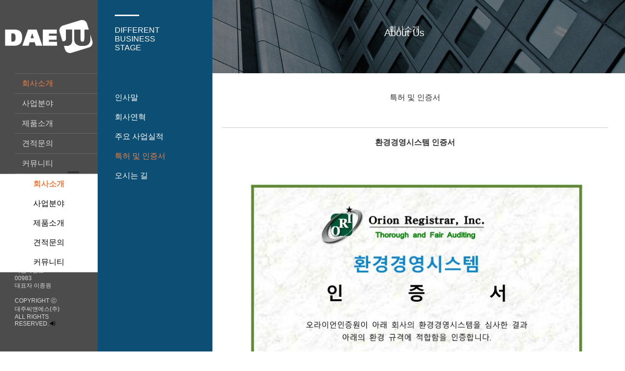

--- FILE ---
content_type: text/html; charset=utf-8
request_url: http://daejucns.co.kr/bbs/board.php?bo_table=certi&wr_id=9
body_size: 23851
content:
<!doctype html>
<html lang="ko">
<head>
<meta charset="utf-8">

<link rel="canonical" href="http://www.daejucns.co.kr"> 

<meta name="title" content="대주씨앤에스 주식회사">
<meta name="keywords" content="차량검지기, 도로전광판표지, CCTV, 출입통제시스템, 버스 및 차량정보안내장치, 열차행선안내장치, 스마트영상분야 개발전문기업 대주씨앤에스 주식회사">
<meta name="description" content="차량검지기, 도로전광판표지, CCTV, 출입통제시스템, 버스 및 차량정보안내장치, 열차행선안내장치, 스마트영상분야 개발전문기업 대주씨앤에스 주식회사">

<meta name="author" content="대주씨앤에스 주식회사">
<meta name="naver-site-verification" content="6e4ff41792fcc76468724a5a15b58d1c476e6552" />

<meta property="og:locale" content="ko_KR" />
<meta property="og:type" content="website">
<meta property="og:site_name" content="대주씨앤에스 주식회사"> 
<meta property="og:title" content="대주씨앤에스 주식회사">
<meta property="og:description" content="차량검지기, 도로전광판표지, CCTV, 출입통제시스템, 버스 및 차량정보안내장치, 열차행선안내장치, 스마트영상분야 개발전문기업 대주씨앤에스 주식회사">
<meta property="og:image" content="http://www.daejucns.co.kr/myimage.jpg">
<meta property="og:url" content="http://www.daejucns.co.kr">



<meta http-equiv="imagetoolbar" content="no">
<meta http-equiv="X-UA-Compatible" content="IE=Edge">
<meta name="title" content="환경경영시스템 인증서" />
<meta name="subject" content="환경경영시스템 인증서" />
<meta name="publisher" content="대주씨앤에스(주)" />
<meta name="author" content="대주CNS관리자" />
<meta name="robots" content="index,follow" />
<meta name="keywords" content="특허 및 인증서, 회사소개, 대주씨앤에스(주)" />
<meta name="description" content="환경경영시스템 인증서" />
<meta name="twitter:card" content="summary_large_image" />
<meta property="og:title" content="환경경영시스템 인증서" />
<meta property="og:site_name" content="대주씨앤에스(주)" />
<meta property="og:author" content="대주CNS관리자" />
<meta property="og:type" content="article" />
<meta property="og:image" content="http://daejucns.khome24.kr/data/file/certi/3868e058734599057e3d26df23a41760_VALfoScH_9372ee10033a3b6ca18c93c44db1e97c9f43c131.jpg" />
<meta property="og:description" content="환경경영시스템 인증서" />
<meta property="og:url" content="http://daejucns.co.kr/bbs/board.php?bo_table=certi&wr_id=9" />
<link rel="image_src" href="http://daejucns.khome24.kr/data/file/certi/3868e058734599057e3d26df23a41760_VALfoScH_9372ee10033a3b6ca18c93c44db1e97c9f43c131.jpg" />
<link rel="canonical" href="http://daejucns.co.kr/bbs/board.php?bo_table=certi&wr_id=9" />
<title>환경경영시스템 인증서</title>
<link rel="stylesheet" href="http://daejucns.co.kr/css/default.css?ver=180820">
<link rel="stylesheet" href="http://daejucns.co.kr/css/apms.css?ver=180820">
<link rel="stylesheet" href="http://daejucns.co.kr/css/animate.min.css?ver=180820">

<link rel="stylesheet" href="http://designs.kkk24.kr/v1/bs3/css/bootstrap.css" type="text/css" class="thema-mode">
<link rel="stylesheet" href="http://designs.kkk24.kr/v1/fullpage.css" type="text/css">
<link rel="stylesheet" href="http://designs.kkk24.kr/v1/swiper.css" type="text/css">
<link rel="stylesheet" href="http://designs.kkk24.kr/v1/base.css" type="text/css">
<link rel="stylesheet" href="http://daejucns.co.kr/thema/Thema007/colorset/Basic/colorset.css" type="text/css" class="thema-colorset">
<link rel="stylesheet" href="http://daejucns.co.kr/skin/board/Certificate_01_a/style.css" >
<link rel="stylesheet" href="http://daejucns.co.kr/css/level/basic.css?ver=180820">
<!--[if lte IE 8]>
<script src="http://daejucns.co.kr/js/html5.js"></script>
<![endif]-->
<script>
// 자바스크립트에서 사용하는 전역변수 선언
var g5_url       = "http://daejucns.co.kr";
var g5_bbs_url   = "http://daejucns.co.kr/bbs";
var g5_is_member = "";
var g5_is_admin  = "";
var g5_is_mobile = "";
var g5_bo_table  = "certi";
var g5_sca       = "";
var g5_pim       = "";
var g5_editor    = "smarteditor2";
var g5_responsive    = "1";
var g5_cookie_domain = "";
var g5_purl = "http://daejucns.co.kr/bbs/board.php?bo_table=certi&wr_id=9";
</script>
<script src="http://daejucns.co.kr/js/jquery-1.11.3.min.js"></script>
<script src="http://daejucns.co.kr/js/jquery-migrate-1.2.1.min.js"></script>
<script src="http://daejucns.co.kr/lang/korean/lang.js?ver=180820"></script>
<script src="http://daejucns.co.kr/js/common.js?ver=180820"></script>
<script src="http://daejucns.co.kr/js/wrest.js?ver=180820"></script>
<script src="http://daejucns.co.kr/js/placeholders.min.js"></script>
<script src="http://daejucns.co.kr/js/apms.js?ver=180820"></script>
<link rel="stylesheet" href="http://daejucns.co.kr/js/font-awesome/css/font-awesome.min.css">

<script src="http://designs.kkk24.kr/v1/fullpage.js"></script>
<script src="http://designs.kkk24.kr/v1/swiper.js"></script>
<script src="http://designs.kkk24.kr/v1/scrollreveal.js"></script>
<script src="http://designs.kkk24.kr/v1/bs3/js/bootstrap.min.js"></script>
<script src="http://designs.kkk24.kr/v1/base.js"></script>
<script src="http://designs.kkk24.kr/v1/paged.js"></script>
<script src="http://daejucns.co.kr/thema/Thema007/js/main.js?ver=180820"></script>
</head>
<body class="responsive is-pc">
	<h1 style="display:inline-block !important;position:absolute;top:0;left:0;margin:0 !important;padding:0 !important;font-size:0;line-height:0;border:0 !important;overflow:hidden !important">
	환경경영시스템 인증서	</h1>
<style>
	/* Base Container (기반 컨테이너) */
	.c, .c-full { max-width: 1200px; }
</style>

<div id="thema_wrapper" class="">



	<header id="left" class="border-darkgray">

		<div class="left-wrap">

			<div class="logo-wrap">

				<a class="logo" href="http://daejucns.co.kr"></a>

			</div>



			<!-- Menu -->

			<nav id="menu" class="d-ele tran-3">

				<ul class="menu-ul">

					
						<li class="menu-li menu1 on">

							<a class="menu-a" data-index="1" href="http://daejucns.co.kr/bbs/page.php?hid=ceo">

								회사소개
							</a>

						</li>

					
						<li class="menu-li menu2 off">

							<a class="menu-a" data-index="2" href="/bbs/page.php?hid=business">

								사업분야
							</a>

						</li>

					
						<li class="menu-li menu3 off">

							<a class="menu-a" data-index="3" href="http://daejucns.co.kr/bbs/board.php?bo_table=gallery">

								제품소개
							</a>

						</li>

					
						<li class="menu-li menu4 off">

							<a class="menu-a" data-index="4" href="http://daejucns.khome24.kr/bbs/write.php?bo_table=inquiry">

								견적문의
							</a>

						</li>

					
						<li class="menu-li menu5 off">

							<a class="menu-a" data-index="5" href="http://daejucns.co.kr/bbs/board.php?bo_table=notice">

								커뮤니티
							</a>

						</li>

					
				</ul>

			</nav>



			<nav id="submenu" class="d-ele">

				<div class="top">

					<div class="line"></div>

					DIFFERENT<br>BUSINESS<br>STAGE

				</div>



				
					<ul class="submenu1">

						
						<li>

							<a href="http://daejucns.co.kr/bbs/page.php?hid=ceo" class="off">

								인사말
							</a>

						</li>

						
						<li>

							<a href="http://daejucns.co.kr/bbs/board.php?bo_table=history" class="off">

								회사연혁
							</a>

						</li>

						
						<li>

							<a href="http://daejucns.co.kr/bbs/board.php?bo_table=results" class="off">

								주요 사업실적
							</a>

						</li>

						
						<li>

							<a href="http://daejucns.co.kr/bbs/board.php?bo_table=certi" class="on">

								특허 및 인증서
							</a>

						</li>

						
						<li>

							<a href="http://daejucns.co.kr/bbs/page.php?hid=location" class="off">

								오시는 길
							</a>

						</li>

						
					</ul>

				
					<ul class="submenu2">

						
						<li>

							<a href="http://daejucns.co.kr/bbs/page.php?hid=business01" class="off">

								ITS 분야
							</a>

						</li>

						
						<li>

							<a href="http://daejucns.co.kr/bbs/page.php?hid=business02" class="off">

								Security 분야
							</a>

						</li>

						
						<li>

							<a href="http://daejucns.co.kr/bbs/page.php?hid=business03" class="off">

								정보통신공사
							</a>

						</li>

						
						<li>

							<a href="http://daejucns.co.kr/bbs/page.php?hid=business04" class="off">

								스마트 영상분석 분야
							</a>

						</li>

						
					</ul>

				
					<ul class="submenu3">

						
						<li>

							<a href="http://daejucns.co.kr/bbs/board.php?bo_table=gallery" class="off">

								제품소개
							</a>

						</li>

						
					</ul>

				
					<ul class="submenu4">

						
						<li>

							<a href="/bbs/write.php?bo_table=inquiry" class="off">

								온라인 견적
							</a>

						</li>

						
					</ul>

				
					<ul class="submenu5">

						
						<li>

							<a href="http://daejucns.co.kr/bbs/board.php?bo_table=notice" class="off">

								공지사항
							</a>

						</li>

						
						<li>

							<a href="http://daejucns.co.kr/bbs/board.php?bo_table=data" class="off">

								자료실
							</a>

						</li>

						
					</ul>

				


				
					<ul class="sub-default">

				
					
					<li>

						<a href="http://daejucns.co.kr/bbs/page.php?hid=ceo" class="off">

							인사말
						</a>

					</li>

					
					<li>

						<a href="http://daejucns.co.kr/bbs/board.php?bo_table=history" class="off">

							회사연혁
						</a>

					</li>

					
					<li>

						<a href="http://daejucns.co.kr/bbs/board.php?bo_table=results" class="off">

							주요 사업실적
						</a>

					</li>

					
					<li>

						<a href="http://daejucns.co.kr/bbs/board.php?bo_table=certi" class="on">

							특허 및 인증서
						</a>

					</li>

					
					<li>

						<a href="http://daejucns.co.kr/bbs/page.php?hid=location" class="off">

							오시는 길
						</a>

					</li>

					
				
					</ul>

				
			</nav>



			<section class="left-intro d-ele">

				<div class="desc">

					대주씨앤에스(주)<br>

					경기도 남양주시 다산순환로 20 다산현대프리미어캠퍼스 AA동 03-011호, 03-040호<br><br>



					대표전화 031-703-0912<br>

					전화 031-703-0913<br>
					팩스 031-703-0401<br>

					사업자번호 129-86-00983<br>

					대표자 이종원<br><br>



					COPYRIGHT ⓒ<br>

					대주씨앤에스(주)<br>
					ALL RIGHTS RESERVED.



					
						<a href="http://daejucns.co.kr/bbs/login.php?url=%2Fbbs%2Fboard.php%3Fbo_table%3Dcerti%26wr_id%3D9" title="로그인"><i class="fa fa-sign-in"></i></a>

					
				</div>

			</section>



			<a id="top-menu-btn" class="m-ele" href="javascript:void(0);" >

				<div>

					<div></div>

					<div></div>

					<div></div>

				</div>

			</a>

			<div class="clearfix"></div>



		</div>



		<div id="m-menu-bar-container" class="m-ele">

			<div id="m-menu-bar" class="swiper-container">

				<div class="swiper-wrapper">

				
					<div class="swiper-slide">

						<a class="on" href="http://daejucns.co.kr/bbs/page.php?hid=ceo">회사소개</a>

					</div>

				
					<div class="swiper-slide">

						<a class="off" href="/bbs/page.php?hid=business">사업분야</a>

					</div>

				
					<div class="swiper-slide">

						<a class="off" href="http://daejucns.co.kr/bbs/board.php?bo_table=gallery">제품소개</a>

					</div>

				
					<div class="swiper-slide">

						<a class="off" href="http://daejucns.khome24.kr/bbs/write.php?bo_table=inquiry">견적문의</a>

					</div>

				
					<div class="swiper-slide">

						<a class="off" href="http://daejucns.co.kr/bbs/board.php?bo_table=notice">커뮤니티</a>

					</div>

				
				</div>



			</div>

		</div>



		<script>

			$(document).ready(function() {

				var $body = $('body');

				var $top = $('#top');

				var $menu = $('#menu');

				var $menu_subwrap = $menu.find('.sub-wrap');

				var $submenu = $('#submenu');

				var $submenu_def = $submenu.find('sub-default');



				var bMenuOn = false;

				var bSubMenuOn = false;



				function hideSubMenu() {

					if (!bMenuOn && !bSubMenuOn) {

						var is_index = false;

						if (is_index || window.innerWidth < 1200 ) {

							$submenu.fadeOut('fast');

						} else {

							$submenu.find('ul').hide();

							//$submenu_def.show();

							$submenu.find('.sub-default').show();

						}



						$menu.find('li').removeClass('hover');

					}

				}



				$menu.on('mouseenter', function() { bMenuOn = true; });

				$menu.on('mouseleave', function() {

					bMenuOn = false;

					setTimeout(hideSubMenu, 100);

				});

				$submenu.on('mouseenter', function() { bSubMenuOn = true; });

				$submenu.on('mouseleave', function() {

					bSubMenuOn = false;

					setTimeout(hideSubMenu, 100);

				});

				$menu.find('.menu-a').on('mouseenter', function() {

					var index = $(this).data('index');

					$submenu.fadeIn('fast');



					$menu.find('li').removeClass('hover');

					$submenu.find('ul').hide();



					if (index !== undefined && index > 0) {

						$menu.find('.menu' + index).addClass('hover');

						$submenu.find('.submenu' + index).show();

					}

				});



				var m_menu_bar_sw = new Swiper('#m-menu-bar.swiper-container', {

					slidesPerView: 4,

					spaceBetween: 0,

					breakpoints: {

						480: {

							slidesPerView: 4,

							spaceBetween: 0

						}

					}

				});

				var rid = getRandomID();

				$(window).on('resize', function() {

					waitForFinalEvent(function() {

						m_menu_bar_sw.update();

					}, 200, rid);

				});

			});

		</script>



	</header>



	<div id="m-menu">

		<div class="m-menu-container">

			<a class="btn-close d-ele" href="javascript:void(0);">

				<div>

					<div></div>

					<div></div>

				</div>

			</a>



			<div class="items">

			
				<div class="item on">

					
						<a class="is_sub" href="#">

							회사소개
							<i class="fa fa-angle-right"></i>

						</a>

						<ul class="sub">

							
							<li>

								<a class="off" href="http://daejucns.co.kr/bbs/page.php?hid=ceo">

									인사말
								</a>

							</li>

							
							<li>

								<a class="off" href="http://daejucns.co.kr/bbs/board.php?bo_table=history">

									회사연혁
								</a>

							</li>

							
							<li>

								<a class="off" href="http://daejucns.co.kr/bbs/board.php?bo_table=results">

									주요 사업실적
								</a>

							</li>

							
							<li>

								<a class="on" href="http://daejucns.co.kr/bbs/board.php?bo_table=certi">

									특허 및 인증서
								</a>

							</li>

							
							<li>

								<a class="off" href="http://daejucns.co.kr/bbs/page.php?hid=location">

									오시는 길
								</a>

							</li>

							
						</ul>

					
				</div>

			
				<div class="item off">

					
						<a class="is_sub" href="#">

							사업분야
							<i class="fa fa-angle-right"></i>

						</a>

						<ul class="sub">

							
							<li>

								<a class="off" href="http://daejucns.co.kr/bbs/page.php?hid=business01">

									ITS 분야
								</a>

							</li>

							
							<li>

								<a class="off" href="http://daejucns.co.kr/bbs/page.php?hid=business02">

									Security 분야
								</a>

							</li>

							
							<li>

								<a class="off" href="http://daejucns.co.kr/bbs/page.php?hid=business03">

									정보통신공사
								</a>

							</li>

							
							<li>

								<a class="off" href="http://daejucns.co.kr/bbs/page.php?hid=business04">

									스마트 영상분석 분야
								</a>

							</li>

							
						</ul>

					
				</div>

			
				<div class="item off">

					
						<a class="is_sub" href="#">

							제품소개
							<i class="fa fa-angle-right"></i>

						</a>

						<ul class="sub">

							
							<li>

								<a class="off" href="http://daejucns.co.kr/bbs/board.php?bo_table=gallery">

									제품소개
								</a>

							</li>

							
						</ul>

					
				</div>

			
				<div class="item off">

					
						<a class="is_sub" href="#">

							견적문의
							<i class="fa fa-angle-right"></i>

						</a>

						<ul class="sub">

							
							<li>

								<a class="off" href="/bbs/write.php?bo_table=inquiry">

									온라인 견적
								</a>

							</li>

							
						</ul>

					
				</div>

			
				<div class="item off">

					
						<a class="is_sub" href="#">

							커뮤니티
							<i class="fa fa-angle-right"></i>

						</a>

						<ul class="sub">

							
							<li>

								<a class="off" href="http://daejucns.co.kr/bbs/board.php?bo_table=notice">

									공지사항
								</a>

							</li>

							
							<li>

								<a class="off" href="http://daejucns.co.kr/bbs/board.php?bo_table=data">

									자료실
								</a>

							</li>

							
						</ul>

					
				</div>

			
			</div>

		</div>

	</div>

	<div id="m-menu-overlay"></div>

	<script>

		$(document).ready(function() {

			var $m_menu = $("#m-menu");



			$("#top-menu-btn").on("click", function() {

				$('body').toggleClass('m-menu-on');

			});

			$("#m-menu-overlay").on("click", function() {

				$('body').removeClass('m-menu-on');

			});

			$('#m-menu .btn-close').on('click', function() {

				$('body').removeClass('m-menu-on');

			});



			$m_menu.find(".item > a.is_sub").on("click", function() {

				$m_menu.find(".item").each(function() {

					if ($(this).hasClass('on')) return;

					$(this).find('.sub').slideUp('fast');

				});

				$(this).parent().find('.sub').slideDown('fast');

				return false;

			});

		});

	</script>



	<div id="page" class="at-body board-certi ">

		
			
			<style>

				.at-body { background-image: url('http://daejucns.co.kr/thema/Thema007/img/sub-bg-01.jpg'); }

			</style>





			<div class="section sub-page">



			
			<style>

				#sub-visual { position:relative; height:150px; background-color:#888; background-size:auto; overflow:hidden; animation:sub-visual-ani1 3s forwards; }

				@keyframes sub-visual-ani1 {

					0% { background-position:right -100px; animation-timing-function:ease; }

					100% { background-position:right 0; animation-timing-function:ease; }

				}

				#sub-visual::after { content:""; position:absolute; left:0; right:0; top:0; bottom:0; z-index:1; background-color:rgba(0,0,0, .4); }

				#sub-visual .c { position:relative; text-align:center; z-index:2; }

				#sub-visual .content { position:absolute; margin-top:50px; left:10px; right:10px; text-align:center; color:white; }

				#sub-visual .title { }
				#sub-visual .stitle { font-size:20px; margin-top: -15px;}
				#sub-visual .desc { margin-top:5px; line-height:150%; animation-delay:0.5s; }

				#sub-visual .desc2 { margin-top:15px; line-height:150%; animation-delay:0.8s; }

			</style>

			
			<div id="sub-visual" class="bg-cover" style="background-image:url(http://daejucns.co.kr/thema/Thema007/img/sub-visual-01.jpg);">

				<div class="c">

					<div class="content white">

						<div class="animated fadeInUp font-nsrb">
							<div class="h2 title">회사소개</div>
							<div class="stitle">About Us</div>
							
						</div>

					</div>

				</div>

			</div>

			


			<section class="at-content ">

		


		
		<div class="c" style="padding-left:80px;">

			
		


		


<header class="header">
	<!--<div class="icon txt-bc1"><i class="fa fa-newspaper-o fa-2x"></i></div>-->
	<div class="head h3">특허 및 인증서</div>
	<div class="desc">
					<!--인증 & 특허받은 내용을 확인하세요.-->
			</div>
	<div class="h50"></div>
</header>
<script src="http://daejucns.co.kr/js/viewimageresize.js"></script>

<div class="view-wrap">

	<div class="content-wrap">
		<div class="content">
			<h3 class="subject">환경경영시스템 인증서</h3>
			<div>
				<!-- 메인이미지 -->
									<img class="img" src="http://daejucns.co.kr/data/file/certi/3868e058734599057e3d26df23a41760_VALfoScH_9372ee10033a3b6ca18c93c44db1e97c9f43c131.jpg">
							</div>

		</div>
	</div>

	

	<div class="view-btn text-right pt25">
		<div class="btn-group" role="group">
																							<a role="button" href="http://daejucns.co.kr/bbs/board.php?bo_table=certi" class="btn btn-white ">
					<i class="fa fa-bars"></i><span class="hidden-xs"> 목록</span>
				</a>
								</div>
		<div class="clearfix"></div>
	</div>

</div>
<script>
function board_move(href){
	window.open(href, "boardmove", "left=50, top=50, width=500, height=550, scrollbars=1");
}

$(function() {
	$(".view-content a").each(function () {
		$(this).attr("target", "_blank");
    }); 

	$("a.view_image").click(function() {
		window.open(this.href, "large_image", "location=yes,links=no,toolbar=no,top=10,left=10,width=10,height=10,resizable=yes,scrollbars=no,status=no");
		return false;
	});
});
</script>
							</div><!-- .c -->
		
					</section><!-- .at-content -->
		</div><!-- .sub-page -->
		
		<div id="bottom" class="section fp-auto-height at-footer">
			<!--
			<nav class="at-links">
				<div class="con">
					<div class="menu">
						<a href="http://daejucns.co.kr/bbs/page.php?hid=brand">BRAND STORY</a>
													<a href="http://daejucns.co.kr/bbs/login.php?url=%2Fbbs%2Fboard.php%3Fbo_table%3Dcerti%26wr_id%3D9">로그인</a>
							<a href="http://daejucns.co.kr/bbs/register.php">회원가입</a>
											</div>
				</div>
			</nav>
			-->

			<section class="info m-ele">
				<div class="c">
					<a class="logo" href="http://daejucns.co.kr"><img src="http://daejucns.co.kr/thema/Thema007/img/logo-white.png"></a>
					<div class="desc">경기도 남양주시 다산순환로 20 다산현대프리미어캠퍼스 AA동 03-011호, 03-040호 /<br class="xs-visible-block" /> 대표전화 031-703-0912, 031-703-0913 / 사업자번호 129-86-00983 / 대표자 이종원</div>
					<div class="copyright gray font-13 fw-light">COPYRIGHT ⓒ SINCE 2017 대주씨앤에스(주). ALL RIGHTS RESERVED.
						
													<a href="http://daejucns.co.kr/bbs/login.php?url=%2Fbbs%2Fboard.php%3Fbo_table%3Dcerti%26wr_id%3D9" title="로그인"><i class="fa fa-sign-in"></i></a>
											</div>
				</div>
			</section>

			<!--<section class="m-bottom m-ele">
				<a class="txt-hover-bc1" href="tel:031-703-0912">
					<i class="fa fa-phone fa-2x"></i>
					<div>전화걸기</div>
				</a>
				<a class="txt-hover-bc1" href="tel:031-703-0912">
					<i class="fa fa-comment fa-2x"></i>
					<div>문자상담</div>
				</a>
				<a class="txt-hover-bc1" href="#">
					<i class="fa fa-info fa-2x"></i>
					<div>링크1</div>
				</a>
				<a class="txt-hover-bc1" href="#">
					<i class="fa fa-building fa-2x"></i>
					<div>링크2</div>
				</a>
			</section>-->

		</div>

	</div><!-- .at-body -->

</div><!-- #thema_wrapper -->

<div class="at-go">
	<div id="go-btn" class="go-btn">
		<span class="go-top cursor"><i class="fa fa-chevron-up"></i></span>
		<span class="go-bottom cursor"><i class="fa fa-chevron-down"></i></span>
	</div>
</div>



<!-- 아미나빌더 1.8.53 / 그누보드 5.3.3.3(패치 G5.5.7.5) -->
<!-- ie6,7에서 사이드뷰가 게시판 목록에서 아래 사이드뷰에 가려지는 현상 수정 -->
<!--[if lte IE 7]>
<script>
$(function() {
    var $sv_use = $(".sv_use");
    var count = $sv_use.length;

    $sv_use.each(function() {
        $(this).css("z-index", count);
        $(this).css("position", "relative");
        count = count - 1;
    });
});
</script>
<![endif]-->

</body>
</html>

<!-- 사용스킨 : Certificate_01_a -->


--- FILE ---
content_type: text/css
request_url: http://daejucns.co.kr/thema/Thema007/colorset/Basic/colorset.css
body_size: 24886
content:
@charset "UTF-8";

/********************************************************

■ 사이트 초기 설정

********************************************************/

.txt-bc1, i.txt-bc1, a.txt-bc1, a.txt-bc1:link, a.txt-bc1:visited, a.txt-hover-bc1:hover { color: #f17f42; }



.bg-bc1, a.bg-bc1, a.bg-hover-bc1:hover { background-color: #f17f42; color: white !important; }



.border-bc1, a.border-bc1, a.border-hover-bc1:hover { border-color: #f17f42; }



.txt-bc2, i.txt-bc2, a.txt-bc2, a.txt-bc2:link, a.txt-bc2:visited, a.txt-hover-bc2:hover { color: #bf4c0e; }



.bg-bc2, a.bg-bc2, a.bg-hover-bc2:hover { background-color: #bf4c0e; color: white !important; }



.border-bc2, a.border-bc2, a.border-hover-bc2:hover { border-color: #bf4c0e; }



.txt-bc3, i.txt-bc3, a.txt-bc3, a.txt-bc3:link, a.txt-bc3:visited, a.txt-hover-bc3:hover { color: #f59f71; }



.bg-bc3, a.bg-bc3, a.bg-hover-bc3:hover { background-color: #f59f71; color: white !important; }



.border-bc3, a.border-bc3, a.border-hover-bc3:hover { border-color: #f59f71; }



/* 컨테이너 여백 요소 - 가로형 최적화 */

.c, .c-700, .c-800, .c-900, .c-1000, .c-1100, .c-1200, .c-1300, .c-1400, .c-1500, .c-1600 { padding-left: 35px; padding-right: 35px; }



/* 버튼 색상 정의 */

.bt.bt-lrline { border-color: #f17f42; color: #f17f42; }

.bt.bt-lrline::before, .bt.bt-lrline::after { background: #f17f42; }

.bt.bt-rightarrow { border-color: #aaa; }

.bt.bt-rightarrow:hover { border-color: #f17f42; color: #f17f42; }



/* 전역(Global) 설정 */

.hover-a-border7 .a:hover::after { border-color: #f17f42; /* 게시판이나 기타 타일 요소에서 재정의할 수 있음. */ }



/* 내용 드래그했을때 선택 블록 */

::selection { background: #f17f42 !important; color: white; }



::-moz-selection { background: #f17f42 !important; color: white; }



/********************************************************

■ HTML 요소 초기화

********************************************************/

/* 기반 글자크기 재정의 -- 상대단위(rem) 사용에 중요함. */

html, body { font-size: 16px; font-family: "NotoSans", "Open Sans", "나눔바른고딕", "NanumBarunGothic", "NBG", sans-serif; }



body { position: relative; left: 0; overflow-x: hidden; color: #333; transition: all 200ms; }



.h0, .h1, .h2, .h3, .h4, .h5, .h6, h1, h2, h3, h4, h5, h6 { margin-top: 0; }



/********************************************************

■ Layout : 레이아웃

********************************************************/

.at-content { position: relative; }



.at-row { margin-left: -15px; margin-right: -15px; }



.at-col { position: relative; padding-left: 15px; padding-right: 15px; padding-top: 20px; padding-bottom: 20px; }



.at-body { min-height: 100vh; margin-left: 200px; background: #bbb url(../../img/bg2.jpg) center/cover no-repeat fixed; }



#page .section { background-attachment: fixed; }



#page .sub-page { max-width: 1000px; margin-left: 175px; background: white; }

#page .sub-page > .at-content { padding: 40px 0; }

#page .sub-page > .at-content.no-padding-top { padding-top: 0; }



@media (min-width: 768px) { #page .sub-page { min-height: 100vh; } }

@media (max-width: 1199px) { #page .sub-page { margin-left: 0; } }

/* 우측 점박이 스크롤 (fullPage 플러그인 제공 기능) */

#fp-nav.right { right: 50px; }

#fp-nav ul li { margin: 7px 0; }

#fp-nav ul li a span, #fp-nav ul li a:hover span, #fp-nav ul li a.active span, #fp-nav ul li a.active:hover span { width: 12px; height: 12px; margin: 0; }

#fp-nav ul li a span { background: #f17f42; border: 3px solid #f17f42; }

#fp-nav ul li a:hover span, #fp-nav ul li a.active span { background-color: transparent; }



@media (max-width: 767px) { .at-body { margin-left: 0; }

  .at-body .c { padding-left: 10px !important; padding-right: 10px !important; }

  .at-body .at-row { margin-left: 0px; margin-right: 0px; }

  .at-body .at-col { padding-left: 0px; padding-right: 0px; }

  .pull-right.at-main, .pull-left.at-side { float: none !important; }

  .at-body.is-index { padding-top: 90px; }

  #page .sub-page { width: 100%; margin-left: 0; padding-top: 90px; } }

/********************************************************

■ Header : 헤더

********************************************************/

#left { position: fixed; left: 0; top: 0; bottom: 0; width: 200px; z-index: 10; background: rgba(0, 0, 0, 0.7); }

#left .logo-wrap { position: relative; height: 150px; }

#left .logo { position: absolute; left: 50%; top: 50%; transform: translate(-50%, -50%); width: 180px; height: 68px; background-position: center top; background-repeat: no-repeat; background-size: contain; background-image: url("../../img/logo-white.png"); transition: none; }

#left .left-intro { position: absolute; bottom: 50px; margin: 0 30px; color: #ddd; font-size: 12px; }



@media (min-width: 768px) and (max-height: 699px) { #left .left-intro { display: none; } }

/*

#top { position:fixed; left:0; right:0; top:0; z-index:10;

 .top-wrap { position: relative; width: 100%; background: rgba(0, 0, 0, 0.9); }

 @include media-d() { @at-root body.scrolled & { border-bottom: 1px solid #ccc; } @at-root body.menu-on & { border-bottom: 1px solid #333; } }

}



#menu-wrap-right-bg { position: absolute; left: $left-w; top: 0; bottom: 0; width: $submenu-w; background-color: rgba(0, 0, 0, 0.75); box-shadow: 2px 2px 3px rgba(0, 0, 0, 0.3); display:none;

}*/

@media (max-width: 767px) { #left { left: 0; top: 0; bottom: auto; width: 100%; height: 50px; background: white; border-bottom: 0; }

  #left .left-wrap { height: 50px !important; background: white; }

  #left .left-wrap .logo-wrap { height: 100%; }

  #left .left-wrap .logo { left: 10px; transform: translateY(-50%); height: 45px; background-image: url("../../img/logo.png"); } }

/* 상단 우측 메뉴버튼 */

#top-menu-btn { position: absolute; right: 30px; top: 50%; transform: translateY(-50%); transition: all .3s; }

#top-menu-btn > div { position: relative; width: 40px; height: 40px; }

#top-menu-btn > div > div { background-color: #333; position: absolute; left: 50%; top: 50%; width: 25px; height: 4px; border-radius: 2px; transform: translate(-50%, -50%); transition: all .5s; }

#top-menu-btn > div > div:nth-child(1) { margin-top: -7px; }

#top-menu-btn > div > div:nth-child(3) { margin-top: 7px; }

@media (min-width: 768px) { body.not-scrolled #top-menu-btn > div > div { background-color: white; } }

#top-menu-btn:hover > div > div { background-color: #f17f42 !important; }

body.m-menu-on #top-menu-btn > div > div { margin-top: 0; background-color: #f17f42; }

body.m-menu-on #top-menu-btn > div > div:nth-child(1) { transform: translate(-50%, -50%) rotate(45deg) scaleX(1.3); }

body.m-menu-on #top-menu-btn > div > div:nth-child(2) { opacity: 0; }

body.m-menu-on #top-menu-btn > div > div:nth-child(3) { transform: translate(-50%, -50%) rotate(-45deg) scaleX(1.3); }

@media (max-width: 767px) { #top-menu-btn { right: 10px; } }



/********************************************************

■ Menu : 데스크톱 메뉴

********************************************************/

/* 메뉴높이 */

/*#top .top-wrap, #menu, #menu .menu-a { height: $top-h; }

#menu .menu-a { line-height: $top-h; }

#menu-wrap-bottom-bg { top: $top-h + 1; }*/

/* 스크롤 시에 메뉴높이 */

/*

body.scrolled #top .top-wrap, body.scrolled #menu, body.scrolled #menu .menu-a { height: $top-h-scrolled; }

body.scrolled #menu .menu-a { line-height: $top-h-scrolled; }

body.scrolled #menu-wrap-bottom-bg { top: $top-h-scrolled + 1; }

*/

#menu { margin-left: 30px; }

#menu .menu-li { position: relative; }

#menu .menu-li .menu-a { display: block; height: 40px; line-height: 40px; padding: 0; padding-left: 15px; text-align: left; border-bottom: 1px solid #666; color: #ddd; /*font-family: 'sGodo';*/ font-size: 16px; }

#menu .menu-li:first-child .menu-a { border-top: 1px solid #666; }

#menu .menu-li.hover .menu-a, #menu .menu-li.on .menu-a { color: #f17f42; }

#menu .menu-li::after { content: ""; display: block; position: absolute; left: 0; right: 100%; bottom: 0; height: 3px; z-index: 1; background-color: #f17f42; transition: all 200ms; }

#menu .menu-li.hover::after { left: 0; right: 0; }



#submenu { position: absolute; left: 200px; top: 0; bottom: 0; width:200px; padding-left: 35px; background: #0d4e74; }

.is-index #submenu { display: none; }

#submenu .top { height: 150px; padding-top: 30px; color: white; }

#submenu .top .line { width: 50px; padding-top: 20px; border-top: 3px solid #f5f5f5; }

#submenu ul { display: none; }

#submenu ul.sub-default { display: block; }

#submenu ul li a { display: block; height: 40px; line-height: 40px; color: white; }

#submenu ul li a.on { color: #f17f42; }

#submenu ul li a:hover { color: #f59f71; }



@media (max-width: 1200px) { #submenu { display: none; } }

/********************************************************

■ Mobile Menu : 모바일 메뉴

********************************************************/

#m-menu-bar-container { position: relative; margin-top: 0; background-color: white; border: 1px solid #ccc; border-left: 0; border-right: 0; transition: all .3s ease; }



#m-menu-bar a { display: block; height: 40px; line-height: 40px; text-align: center; }



#m-menu-bar a.on { font-weight: 700; color: #f17f42; }



#m-menu { position: fixed; left: 100%; width: 80%; opacity: 0.7; top: 0; bottom: 0; z-index: 1100; height: 100%; background-color: #f5f5f5; border-left: 1px solid #ccc; transition: all .2s ease; }



#m-menu-overlay { position: fixed; left: 0; top: 0; z-index: 1050; width: 100%; height: 100%; opacity: 0; display: none; }



body.m-menu-on, body.m-menu-on #left { left: -80%; right: 80%; }



body.m-menu-on #m-menu { left: 20%; opacity: 1; }



body.m-menu-on #m-menu-overlay { display: block; }



#m-menu a.btn-close { position: absolute; top: 15px; right: 15px; color: #aaa; border: 2px solid #aaa; border-radius: 50%; overflow: hidden; }



#m-menu a.btn-close > div { position: relative; width: 50px; height: 50px; }



#m-menu a.btn-close > div > div { position: absolute; width: 25px; height: 3px; left: 50%; top: 50%; border-radius: 2px; background-color: #aaa; }



#m-menu a.btn-close > div > div:nth-child(1) { transform: translate(-50%, -50%) rotate(45deg) scaleX(1.2); }



#m-menu a.btn-close > div > div:nth-child(2) { transform: translate(-50%, -50%) rotate(-45deg) scaleX(1.2); }



#m-menu .item { overflow: hidden; }



#m-menu .item > a { display: block; position: relative; width: 100%; text-align: center; padding: 12px 15px; color: #666; font-size: 1.2rem; }



#m-menu .item > a:hover { color: #f17f42; }



#m-menu .item.on > a { color: #f17f42; }



#m-menu .item > a .fa { position: absolute; top: 15px; right: 20px; color: transparent; transition: all .3s ease; }



#m-menu .item.on > a .fa { transform: rotate(90deg); }



#m-menu .sub { display: none; margin-bottom: 20px; }



#m-menu .item.on .sub { display: block !important; }



#m-menu .sub li { text-align: center; }



#m-menu .sub a { position: relative; display: inline-block; padding: 5px 5px; color: #333; transition: all .3s ease; font-size: 1rem; }



#m-menu .sub a::after { position: absolute; content: ""; left: 50%; right: 50%; bottom: 0; height: 1px; background-color: #333; opacity: 0; transition: all .3s; }



#m-menu .item .sub a:hover, #m-menu .item.on .sub a.on { color: #f17f42; }



#m-menu .item .sub a:hover::after, #m-menu .item.on .sub a.on::after { left: 0; right: 0; opacity: 1; }



#m-menu .sub a span { color: #eee; }



@media (min-width: 768px) { /* 데스크탑의 경우에 */

  #m-menu { width: 450px; }

  #m-menu .items { margin-top: 80px; }

  #m-menu .item > a { font-size: 2rem; }

  #m-menu .sub a { font-size: 1.5rem; }

  body.m-menu-on, body.m-menu-on #top { left: 0; right: 0; }

  body.m-menu-on #m-menu { left: calc(100% - 450px); } }

/********************************************************

■ Page Title : 페이지 타이틀 및 설명글

********************************************************/

.at-title { height: 45px; margin-bottom: 40px; position: relative; border-bottom: 1px solid #ddd; }



.at-title .page-title { position: absolute; left: 5px; top: 0; }



.at-title .page-desc { position: absolute; right: 5px; top: 7px; color: #888; }



/********************************************************

■ Main Page : 메인 인덱스 페이지

********************************************************/

.section .section-wrap { padding-top: 75px; padding-bottom: 75px; }

.section .header { text-align: center; }

.section .header .head { margin: 0; padding: 0; }

.section .header .line { display: inline-block; background-color: #f17f42; width: 100px; height: 5px; margin: 30px 0; }

.section .header .desc2 { margin-top: 20px; }



/********************************************************

■ Page Content : 서브페이지 본문

********************************************************/

.page-content { word-break: keep-all; word-wrap: break-word; }



.page-content .header { margin-top: 20px; }



.page-content .h0, .page-content h1, .page-content h2, .page-content h3 { margin-top: 0; line-height: 125%; }



.page-content p { margin: 0 0 15px; padding: 0; line-height: 160%; }



.page-content .head { margin-bottom: 10px; }



.page-content .desc { line-height: 150%; }



@media (max-width: 767px) { .page-content .pull-left, .page-content .pull-right { width: 100% !important; } }

/********************************************************

■ Footer : 하단 푸터

********************************************************/

#bottom { position: relative; padding-top: 0; visibility: visible !important; }

#bottom nav.link { padding: 15px 0; border: 1px solid #ddd; border-left: 0; border-right: 0; }

#bottom nav.link .menu { text-align: center; }

#bottom nav.link .menu a { display: inline-block; padding: 0 20px 0 15px; border-right: 1px solid #aaa; }

#bottom nav.link .menu a:last-child { border-radius: 0; }

#bottom nav.link .menu a:last-child { border-right: 0; }

#bottom .footer1 { width: 100%; margin-right: -30px; padding: 30px 0; border-top: 3px solid #eee; line-height: 140%; }

#bottom .footer1 a { color: #666; }

#bottom .footer1 a:hover { color: #f17f42; }

#bottom .footer1 .tile-wrap { float: left; width: 33.33%; }

#bottom .footer1 .tile { margin-right: 30px; margin-bottom: 10px; }

#bottom .footer1 .tile .head { margin-bottom: 35px; padding-bottom: 20px; border-bottom: 1px solid #ddd; color: #555; font-style: italic; }

#bottom .footer1 .tile .content { padding: 0 10px; }

#bottom .footer1 .tile.tile1 ul { margin-top: 5px; }

#bottom .footer1 .tile.tile1 ul li { float: left; }

#bottom .footer1 .tile.tile1 ul li:nth-child(1) { width: 50px; }

#bottom .footer1 .tile.tile1 ul li:nth-child(2) { width: 100px; }

#bottom .footer1 .tile.tile1 ul li:nth-child(3) { width: calc(100% - 150px); }

#bottom .footer1 .tile.tile1 ul li.tel { width: calc(100% - 50px); margin-bottom: 10px; color: #f17f42; font-size: 1.5rem; }

#bottom .footer1 .tile.tile1 ul li.tel a { color: #f17f42; }

#bottom .footer1 .tile.tile1 .btns-sns { margin-top: 30px; text-align: center; }

#bottom .footer1 .tile.tile1 .btns-sns a { display: inline-block; margin: 0 3px; width: 40px; height: 40px; border-radius: 50%; border-width: 1px; border-style: solid; }

#bottom .footer1 .tile.tile1 .btns-sns a i { font-size: 20px; line-height: 40px; }

#bottom .footer1 .tile.tile2 .content a { display: inline-block; width: 40%; margin-bottom: 15px; }

#bottom .footer1 .tile.tile2 .content a::before { content: ">"; display: inline-block; margin-right: 8px; }

#bottom .footer1 .tile.tile3 .table { margin-bottom: 20px; }

#bottom .footer1 .tile.tile3 .cell:nth-child(1) { width: 30px; vertical-align: middle; }

#bottom .footer1 .tile::after { content: ""; display: block; clear: both; }

@media (max-width: 767px) { #bottom .footer1 .tile-wrap { width: 100%; margin: 0; padding: 0; text-align: center; float: none; }

  #bottom .footer1 .tile { margin-right: 0; }

  #bottom .footer1 .tile2, #bottom .footer1 .tile3 { margin-top: 50px; }

  #bottom .footer1 .tile1 li.tel { width: 100% !important; } }

#bottom .info { padding: 35px 0 50px; text-align: center; background: #222; color: #666; }

#bottom .info .logo { margin-top: 5px; }

#bottom .info .logo img { /*height:50px;*/ }

#bottom .info .desc { margin-top: 20px; line-height: 140%; font-size: 0.9rem; }

#bottom .info .copyright { margin-top: 10px; font-size: 0.9rem; }



.m-bottom { display: flex; justify-content: center; background-color: #333; color: white; }

.m-bottom > a { width: 80px; padding: 20px 0; color: white; border: 0 solid #eee; text-align: center; }

.m-bottom > a > div { margin-top: 6px; }



/********************************************************

■ Go Top & Bottom : 상단/하단 이동버튼

********************************************************/

.at-go .go-btn { display: none; position: fixed; width: 40px; bottom: 20px; right: 25px; z-index: 2; }



.at-go .go-btn span { display: block; color: #fff; background: rgba(0, 0, 0, 0.5); margin: 5px 0px; text-align: center; border-radius: 50%; width: 42px; height: 42px; line-height: 42px !important; font-size: 19px; }



.at-go .go-btn .go-bottom { display: none; }



@media (max-width: 768px) { .at-go .go-btn { bottom: 0px; right: 5px; } }

/********************************************************

■ Bootstrap3 : 부트스트랩 기본속성

********************************************************/

/* Button */

.btn { font-family: "Noto Sans Korean", "NanumGothic", sans-serif; }



.btn-lg { padding: 10px 16px; border-radius: 3px; line-height: 1.33; font-size: 18px; }



.btn-lg i { top: 3px; font-size: 24px; position: relative; }



.btn-xs { padding: 4px 10px; }



.btn-sm { font-size: 14px; line-height: 16px; }



.is-pc .ko .btn-xs, .is-pc .ko .btn-sm { font-family: "Noto Sans Korean", "NanumGothic", sans-serif; }



/* Panel : Accordions */

.panel { box-shadow: none; -webkit-box-shadow: none; border-radius: 0px; }



.panel-group .panel { border-radius: 0px; }



.panel .panel-heading { border-radius: 0px; }



/* List Group */

.list-group-item { word-break: break-all; border-radius: 0 !important; }



/* Pagination */

.pagination { font-family: "Noto Sans Korean", "NanumGothic", sans-serif; }



.pagination li a { border-radius: 0 !important; color: #333 !important; line-height: 22px !important; }



.pagination li a i { line-height: 22px; }



.pagination li.active a { color: #fff !important; background: #444 !important; border-color: #444 !important; }



/* Progress */

.progress { position: relative; border-radius: 0px; height: 28px; overflow: hidden; margin-bottom: 15px; box-shadow: inset 0px 1px 2px rgba(0, 0, 0, 0.1); background-color: whitesmoke; -webkit-box-shadow: inset 0 1px 2px rgba(0, 0, 0, 0.1); }



.progress .sr-only { font-family: "Roboto", sans-serif; margin: 0px 15px; left: 0px; width: auto; height: 28px; line-height: 28px; font-size: 12px; clip: auto; }



.sr-score { font-family: "Roboto", sans-serif; height: 28px; line-height: 28px; font-size: 12px; padding-right: 8px; }



/* Misc */

.form-control, .well, .btn, .alert, .input-group-addon, .label { border-radius: 0; }



/********************************************************

■ 그누보드 기타

********************************************************/

.content_move { margin-top: 30px; font-size: 0.8em; text-align: right; color: #aaa; }



.sns-share-icon img { width: 20%; max-width: 34px; border-radius: 50%; }



#captcha #captcha_key { width: 100px; }



/* 목록 - 카테고리 */

.list-category { margin: 40px auto; }

.list-category ul.category { display: inline-block; }

.list-category ul.category li { float: left; border: 1px solid #ccc; border-right-width: 0; font-size: 15px; line-height: 15px; }

.list-category ul.category li a { display: block; padding: 10px 30px; }

.list-category ul.category li a:hover { background: #ccc; color: #333; }

.list-category ul.category li.active a { background: #777; color: white; }

.list-category ul.category li:last-child { border-right-width: 1px; }

.list-category select.m-category { width: 100%; height: 40px; }

.list-category.cgs-center-mlr4 { text-align: center; }

.list-category.cgs-center-mlr4 ul.category li { margin: 0 4px; border-right-width: 1px; }



/* 페이지 네비 부분 */

.list-wrap #infscr-loading { position: fixed; z-index: 100; width: 200px; left: 50%; transform: translateX(-50%); bottom: 50px; margin: 0; padding: 10px; background: rgba(0, 0, 0, 0.8); border-radius: 10px; color: white; text-align: center; }

.list-wrap .list-more { margin: 15px 0 30px; text-align: center; }

.list-wrap .list-more a { color: #aaa; }

.list-wrap .list-more a i { font-size: 3rem; }

.list-wrap .list-more a:hover { color: #333; }

.list-wrap .pagination { padding-top: 20px; }

.list-wrap .pagination a { color: #333 !important; }

.list-wrap .pagination .active a { background: #444 !important; border-color: #444 !important; color: #fff !important; }



.view-wrap .content p { margin-bottom: 0; }

.view-wrap .pagination a { color: #333 !important; }

.view-wrap .pagination .active a { background: #444 !important; border-color: #444 !important; color: #fff !important; }



/* SNS / 좋아요 버튼 */

.view-wrap .view-sns { display: block; text-align: center; margin-top: 70px; }



.view-wrap .view-sns > div { display: inline-block; }



.view-wrap .view-sns a { float: left; margin: 0 4px; border-radius: 10px; overflow: hidden; }



.view-wrap .view-sns a:nth-child(2), .view-wrap .view-sns a:nth-child(3), .view-wrap .view-sns a:nth-child(4), .view-wrap .view-sns a:nth-child(5), .view-wrap .view-sns a:nth-child(7), .view-wrap .view-sns a:nth-child(8) { display: none; }



.view-wrap .a-good { position: relative; float: right; width: 50px; height: 50px; line-height: 50px; text-align: center; display: block !important; overflow: visible !important; }



.view-wrap .a-good:hover i { color: #333; }



.view-wrap .a-good i { line-height: 50px; font-size: 1.7rem; color: #f5f5f5; }



.view-wrap .a-good div { position: absolute; top: -12px; padding: 0 7px; right: 0; transform: translateX(50%); -ms-transform: translateX(50%); height: 25px; line-height: 25px; border-radius: 12px; border: 1px solid #eee; background: white; color: #333; box-shadow: 1px 2px 2px rgba(0, 0, 0, 0.4); }



.view-comment { margin: 20px 0; text-transform: capitalize; overflow: hidden; border-bottom: 1px solid #333333; display: inline-block; position: relative; }



/* Comment */

.comment-media { margin: 10px 0px; }



.comment-media .photo i { background: whitesmoke; padding: 15px; border-radius: 50%; width: 64px; height: 64px; text-align: center; color: #8f8f8f; font-size: 30px; display: inline-block; }



.comment-media .photo img { border-radius: 50%; width: 64px !important; height: 64px !important; display: inline-block; }



.view-mobile .comment-media .photo i { padding: 10px; width: 54px; height: 54px; }



.view-mobile .comment-media .photo img { width: 54px !important; height: 54px !important; }



.comment-media .media { border-top: 1px solid #eee; margin: 7px 0px; padding: 7px 0px 0px; }



.comment-media :first-child.media { border-top: 0px; margin-top: 0px; padding-top: 0px; }



.comment-media h5 { margin: 2px 0px; line-height: 22px; }



.comment-media .media .media-body { padding-left: 0px; }



.comment-media .media .media-info { margin-left: 10px; }



.comment-media .media .media-content { margin-top: 8px; }



.comment-media .media .media-btn { margin-left: 4px; }



.comment-media .cmt-good-btn { text-align: right; padding-right: 1px; }



.comment-media .cmt-good, .comment-media .cmt-nogood { display: inline-block; width: 74px; height: 20px; margin-top: 10px; padding-right: 10px; margin-right: -1px; font: bold 11px verdana; text-align: right; letter-spacing: -1px; line-height: 19px; cursor: pointer; }



.comment-media .cmt-good { background: url("./img/cmt_good.gif") no-repeat left center; color: #f4695b; }



.comment-media .cmt-nogood { background: url("./img/cmt_nogood.gif") no-repeat left center; color: #888; }



.comment-form { padding-top: 10px; }



.comment-box { border: 1px solid #ddd; padding: 12px 12px 0px; margin-bottom: 15px; background: #fbfbfb; }



.comment-content { display: table; width: 100%; table-layout: fixed; }



.comment-content .comment-cell { display: table-cell; padding: 0px; text-align: center; vertical-align: middle; }



.comment-content .comment-cell.comment-submit { width: 80px; height: 100%; background: #fafafa; border: 1px solid #ccc; border-left: 0px; cursor: pointer; }



.comment-btn .cursor { margin-left: 12px; color: #787878; }



/*# sourceMappingURL=colorset.css.map */



--- FILE ---
content_type: text/css
request_url: http://daejucns.co.kr/skin/board/Certificate_01_a/style.css
body_size: 4038
content:
@charset "utf-8";


.header {text-align: center;}

.board-list { margin-top:20px; margin-bottom:50px; }

/* Top Search */
.list-tsearch { border:1px solid #ddd; background:#fafafa; padding:20px 15px 3px; margin-bottom:15px; }

/* List */
.list-wrap { width:100%; }
.list-admin { text-align:center; margin:15px 0px; }
.list-btn .sort-drop { min-width:120px !important; left:auto !important; right:0px !important; }
.list-btn .sort-drop .sort a { color:crimson !important; font-weight:bold !important; }
.is-pc .ko .list-btn .sort-drop { font-size: 12px; }


.list-wrap .tiles .tile > .a {  }
.list-wrap .tiles .image { border:6px double #666; }
.list-wrap .tiles .image .img { background-size:contain !important; }
.list-wrap .tiles .content { margin-top:0; padding:15px; }
.list-wrap .tiles .content .subject { color:#333; text-align:center; }
.list-wrap .tiles .content ul { overflow:hidden; }
.list-wrap .tiles .content ul::after { display:block; content:""; clear:both; }
.list-wrap .tiles .content ul li { float:left; color:#888; padding-bottom:2px; white-space:nowrap; text-overflow:ellipsis; }
.list-wrap .tiles .content ul li:nth-child(1) { width:30%; color:#666; }
.list-wrap .tiles .content ul li:nth-child(2) { max-width:70%; }
.list-wrap .wr-none { padding:50px 0px; text-align:center; color:#888; }
@media (max-width:1023px) {  }
@media (max-width:767px) {  }
@media (max-width:480px) {  }


/* View */
.view-wrap {  }
.view-wrap .content-wrap { padding:20px 0; border-top:1px solid #ccc; border-bottom:1px solid #ccc; }
.view-wrap .content-wrap .content { max-width:900px; margin:0 auto; text-align:center; }
.view-wrap .content-wrap .content .subject { text-align:center; margin-bottom:20px; }
.view-wrap .content-wrap .content img { max-width:100%; }

@media (max-width:767px) {
}

.view-btn { margin:0px 0px 30px; }
.view-btn i { margin-right:2px; }

@media all and (max-width:460px) {
	.responsive .view-btn i { margin-right:0px; }
}


/* Write */
.write-wrap { width:100%; overflow:hidden; }
.write-wrap h2 { letter-spacing:-1px; padding:0px; margin:10px 0px 30px; }
.write-wrap table { width:100%; border:0px; min-width:500px;}
.write-wrap table td { border:0px; border-bottom:1px solid #ddd; padding:8px 15px !important; line-height:20px; vertical-align:middle; }
.write-wrap .form-label label { font-weight:normal; margin-right:15px; vertical-align:middle; line-height:20px; }
.write-wrap .form-label label input { padding:0px !important; margin:0px !important; vertical-align:middle; }
.write-wrap .form-line { border-bottom:2px solid orangered; height:1px; }
.write-wrap .form-title { border-bottom:2px solid orangered; line-height:24px; }
.write-wrap .form-title-thin { border-bottom:1px solid orangered; line-height:24px; }
.write-wrap .sub-title { padding-right:0px !important; width:140px; }
.write-wrap .sub-title span { display:block; border-right:1px solid #ddd; padding-right:10px; }
.write-wrap .sub-title span b { font-weight:normal; }
.write-wrap .form-group { margin-bottom:8px; }
.write-wrap .form-text { margin:10px 0px 20px; }
.write-wrap .form-text textarea { height:100px; }
.write-wrap .form-sign { margin:20px 0px; }
.write-wrap .write-file { border:0;box-shadow:none; }
.write-wrap .write-btn { margin:15px 0px 25px; text-align:center; }
.write-wrap .delete-file { margin:0px; padding:0px 10px; font-weight:normal; }
.write-wrap .delete-file label { font-weight: normal; }

.write-wrap .help-block { margin-bottom:5px; }
.write-wrap .help-block li { margin-bottom:0; }

#variableFiles { width:100%; margin:0 !important; border:0; }
#variableFiles td { padding:3px 0px !important; border:0; }
#variableFiles input[type=file] { box-shadow : none; border: 1px solid #ccc !important; outline:none; }
#variableFiles .form-group { margin:0; }
#variableFiles .col-sm-12 .form-group { margin:6px 0px; }
#variableFiles .checkbox-inline { padding-top:0px; font-weight:normal; }

@media (max-width:991px) { 
	.responsive .view-col.pull-left, 
	.responsive .view-col.pull-right { float:none !important; }
}
